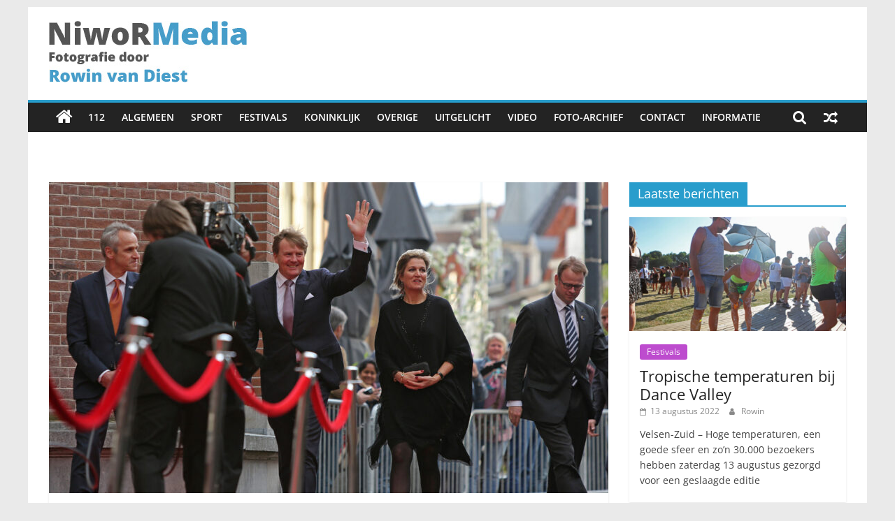

--- FILE ---
content_type: text/html; charset=UTF-8
request_url: https://www.niwormedia.nl/2014/koning-en-koningin-aanwezig-bij-koningsdagconcert-2014-in-haarlem/
body_size: 13210
content:
<!DOCTYPE html>
<html lang="nl-NL">
<head>
			<meta charset="UTF-8" />
		<meta name="viewport" content="width=device-width, initial-scale=1">
		<link rel="profile" href="http://gmpg.org/xfn/11" />
		<meta name='robots' content='index, follow, max-image-preview:large, max-snippet:-1, max-video-preview:-1' />

	<!-- This site is optimized with the Yoast SEO plugin v26.7 - https://yoast.com/wordpress/plugins/seo/ -->
	<title>Koning en Koningin aanwezig bij koningsdagconcert 2014 in Haarlem - NiwoRMedia</title>
	<link rel="canonical" href="https://www.niwormedia.nl/2014/koning-en-koningin-aanwezig-bij-koningsdagconcert-2014-in-haarlem/" />
	<meta property="og:locale" content="nl_NL" />
	<meta property="og:type" content="article" />
	<meta property="og:title" content="Koning en Koningin aanwezig bij koningsdagconcert 2014 in Haarlem - NiwoRMedia" />
	<meta property="og:description" content="Haarlem &#8211; Zijne Majesteit Koning Willem-Alexander, Hare Majesteit Koningin Máxima en Hare Koninklijke Hoogheid Prinses Beatrix waren dinsdagavond 8 april" />
	<meta property="og:url" content="https://www.niwormedia.nl/2014/koning-en-koningin-aanwezig-bij-koningsdagconcert-2014-in-haarlem/" />
	<meta property="og:site_name" content="NiwoRMedia" />
	<meta property="article:published_time" content="2014-04-08T12:41:39+00:00" />
	<meta property="article:modified_time" content="2022-06-01T12:45:32+00:00" />
	<meta property="og:image" content="https://www.niwormedia.nl/wp-content/uploads/2014/04/140408-koningsdagconcert01.jpg?v=1654094371" />
	<meta property="og:image:width" content="1024" />
	<meta property="og:image:height" content="683" />
	<meta property="og:image:type" content="image/jpeg" />
	<meta name="author" content="Rowin" />
	<meta name="twitter:card" content="summary_large_image" />
	<meta name="twitter:label1" content="Geschreven door" />
	<meta name="twitter:data1" content="Rowin" />
	<script type="application/ld+json" class="yoast-schema-graph">{"@context":"https://schema.org","@graph":[{"@type":"Article","@id":"https://www.niwormedia.nl/2014/koning-en-koningin-aanwezig-bij-koningsdagconcert-2014-in-haarlem/#article","isPartOf":{"@id":"https://www.niwormedia.nl/2014/koning-en-koningin-aanwezig-bij-koningsdagconcert-2014-in-haarlem/"},"author":{"name":"Rowin","@id":"https://www.niwormedia.nl/#/schema/person/6c9c7bcad21e373f7acdc18ec80a844e"},"headline":"Koning en Koningin aanwezig bij koningsdagconcert 2014 in Haarlem","datePublished":"2014-04-08T12:41:39+00:00","dateModified":"2022-06-01T12:45:32+00:00","mainEntityOfPage":{"@id":"https://www.niwormedia.nl/2014/koning-en-koningin-aanwezig-bij-koningsdagconcert-2014-in-haarlem/"},"wordCount":105,"publisher":{"@id":"https://www.niwormedia.nl/#organization"},"image":{"@id":"https://www.niwormedia.nl/2014/koning-en-koningin-aanwezig-bij-koningsdagconcert-2014-in-haarlem/#primaryimage"},"thumbnailUrl":"https://www.niwormedia.nl/wp-content/uploads/2014/04/140408-koningsdagconcert01.jpg?v=1654094371","articleSection":["Koninklijk"],"inLanguage":"nl-NL"},{"@type":"WebPage","@id":"https://www.niwormedia.nl/2014/koning-en-koningin-aanwezig-bij-koningsdagconcert-2014-in-haarlem/","url":"https://www.niwormedia.nl/2014/koning-en-koningin-aanwezig-bij-koningsdagconcert-2014-in-haarlem/","name":"Koning en Koningin aanwezig bij koningsdagconcert 2014 in Haarlem - NiwoRMedia","isPartOf":{"@id":"https://www.niwormedia.nl/#website"},"primaryImageOfPage":{"@id":"https://www.niwormedia.nl/2014/koning-en-koningin-aanwezig-bij-koningsdagconcert-2014-in-haarlem/#primaryimage"},"image":{"@id":"https://www.niwormedia.nl/2014/koning-en-koningin-aanwezig-bij-koningsdagconcert-2014-in-haarlem/#primaryimage"},"thumbnailUrl":"https://www.niwormedia.nl/wp-content/uploads/2014/04/140408-koningsdagconcert01.jpg?v=1654094371","datePublished":"2014-04-08T12:41:39+00:00","dateModified":"2022-06-01T12:45:32+00:00","breadcrumb":{"@id":"https://www.niwormedia.nl/2014/koning-en-koningin-aanwezig-bij-koningsdagconcert-2014-in-haarlem/#breadcrumb"},"inLanguage":"nl-NL","potentialAction":[{"@type":"ReadAction","target":["https://www.niwormedia.nl/2014/koning-en-koningin-aanwezig-bij-koningsdagconcert-2014-in-haarlem/"]}]},{"@type":"ImageObject","inLanguage":"nl-NL","@id":"https://www.niwormedia.nl/2014/koning-en-koningin-aanwezig-bij-koningsdagconcert-2014-in-haarlem/#primaryimage","url":"https://www.niwormedia.nl/wp-content/uploads/2014/04/140408-koningsdagconcert01.jpg?v=1654094371","contentUrl":"https://www.niwormedia.nl/wp-content/uploads/2014/04/140408-koningsdagconcert01.jpg?v=1654094371","width":1024,"height":683},{"@type":"BreadcrumbList","@id":"https://www.niwormedia.nl/2014/koning-en-koningin-aanwezig-bij-koningsdagconcert-2014-in-haarlem/#breadcrumb","itemListElement":[{"@type":"ListItem","position":1,"name":"Home","item":"https://www.niwormedia.nl/"},{"@type":"ListItem","position":2,"name":"Koning en Koningin aanwezig bij koningsdagconcert 2014 in Haarlem"}]},{"@type":"WebSite","@id":"https://www.niwormedia.nl/#website","url":"https://www.niwormedia.nl/","name":"NiwoRMedia","description":"Fotografie door Rowin van Diest • Haarlem • Fotograaf","publisher":{"@id":"https://www.niwormedia.nl/#organization"},"potentialAction":[{"@type":"SearchAction","target":{"@type":"EntryPoint","urlTemplate":"https://www.niwormedia.nl/?s={search_term_string}"},"query-input":{"@type":"PropertyValueSpecification","valueRequired":true,"valueName":"search_term_string"}}],"inLanguage":"nl-NL"},{"@type":"Organization","@id":"https://www.niwormedia.nl/#organization","name":"NiwoRMedia","url":"https://www.niwormedia.nl/","logo":{"@type":"ImageObject","inLanguage":"nl-NL","@id":"https://www.niwormedia.nl/#/schema/logo/image/","url":"https://www.niwormedia.nl/wp-content/uploads/2022/05/niwor-logo.jpg","contentUrl":"https://www.niwormedia.nl/wp-content/uploads/2022/05/niwor-logo.jpg","width":283,"height":88,"caption":"NiwoRMedia"},"image":{"@id":"https://www.niwormedia.nl/#/schema/logo/image/"}},{"@type":"Person","@id":"https://www.niwormedia.nl/#/schema/person/6c9c7bcad21e373f7acdc18ec80a844e","name":"Rowin","sameAs":["https://www.niwormedia.nl/"],"url":"https://www.niwormedia.nl/author/rowin/"}]}</script>
	<!-- / Yoast SEO plugin. -->


<link rel="alternate" type="application/rss+xml" title="NiwoRMedia &raquo; feed" href="https://www.niwormedia.nl/feed/" />
<link rel="alternate" type="application/rss+xml" title="NiwoRMedia &raquo; reacties feed" href="https://www.niwormedia.nl/comments/feed/" />
<link rel="alternate" type="application/rss+xml" title="NiwoRMedia &raquo; Koning en Koningin aanwezig bij koningsdagconcert 2014 in Haarlem reacties feed" href="https://www.niwormedia.nl/2014/koning-en-koningin-aanwezig-bij-koningsdagconcert-2014-in-haarlem/feed/" />
<link rel="alternate" title="oEmbed (JSON)" type="application/json+oembed" href="https://www.niwormedia.nl/wp-json/oembed/1.0/embed?url=https%3A%2F%2Fwww.niwormedia.nl%2F2014%2Fkoning-en-koningin-aanwezig-bij-koningsdagconcert-2014-in-haarlem%2F" />
<link rel="alternate" title="oEmbed (XML)" type="text/xml+oembed" href="https://www.niwormedia.nl/wp-json/oembed/1.0/embed?url=https%3A%2F%2Fwww.niwormedia.nl%2F2014%2Fkoning-en-koningin-aanwezig-bij-koningsdagconcert-2014-in-haarlem%2F&#038;format=xml" />
<style id='wp-img-auto-sizes-contain-inline-css' type='text/css'>
img:is([sizes=auto i],[sizes^="auto," i]){contain-intrinsic-size:3000px 1500px}
/*# sourceURL=wp-img-auto-sizes-contain-inline-css */
</style>
<style id='wp-emoji-styles-inline-css' type='text/css'>

	img.wp-smiley, img.emoji {
		display: inline !important;
		border: none !important;
		box-shadow: none !important;
		height: 1em !important;
		width: 1em !important;
		margin: 0 0.07em !important;
		vertical-align: -0.1em !important;
		background: none !important;
		padding: 0 !important;
	}
/*# sourceURL=wp-emoji-styles-inline-css */
</style>
<style id='wp-block-library-inline-css' type='text/css'>
:root{--wp-block-synced-color:#7a00df;--wp-block-synced-color--rgb:122,0,223;--wp-bound-block-color:var(--wp-block-synced-color);--wp-editor-canvas-background:#ddd;--wp-admin-theme-color:#007cba;--wp-admin-theme-color--rgb:0,124,186;--wp-admin-theme-color-darker-10:#006ba1;--wp-admin-theme-color-darker-10--rgb:0,107,160.5;--wp-admin-theme-color-darker-20:#005a87;--wp-admin-theme-color-darker-20--rgb:0,90,135;--wp-admin-border-width-focus:2px}@media (min-resolution:192dpi){:root{--wp-admin-border-width-focus:1.5px}}.wp-element-button{cursor:pointer}:root .has-very-light-gray-background-color{background-color:#eee}:root .has-very-dark-gray-background-color{background-color:#313131}:root .has-very-light-gray-color{color:#eee}:root .has-very-dark-gray-color{color:#313131}:root .has-vivid-green-cyan-to-vivid-cyan-blue-gradient-background{background:linear-gradient(135deg,#00d084,#0693e3)}:root .has-purple-crush-gradient-background{background:linear-gradient(135deg,#34e2e4,#4721fb 50%,#ab1dfe)}:root .has-hazy-dawn-gradient-background{background:linear-gradient(135deg,#faaca8,#dad0ec)}:root .has-subdued-olive-gradient-background{background:linear-gradient(135deg,#fafae1,#67a671)}:root .has-atomic-cream-gradient-background{background:linear-gradient(135deg,#fdd79a,#004a59)}:root .has-nightshade-gradient-background{background:linear-gradient(135deg,#330968,#31cdcf)}:root .has-midnight-gradient-background{background:linear-gradient(135deg,#020381,#2874fc)}:root{--wp--preset--font-size--normal:16px;--wp--preset--font-size--huge:42px}.has-regular-font-size{font-size:1em}.has-larger-font-size{font-size:2.625em}.has-normal-font-size{font-size:var(--wp--preset--font-size--normal)}.has-huge-font-size{font-size:var(--wp--preset--font-size--huge)}.has-text-align-center{text-align:center}.has-text-align-left{text-align:left}.has-text-align-right{text-align:right}.has-fit-text{white-space:nowrap!important}#end-resizable-editor-section{display:none}.aligncenter{clear:both}.items-justified-left{justify-content:flex-start}.items-justified-center{justify-content:center}.items-justified-right{justify-content:flex-end}.items-justified-space-between{justify-content:space-between}.screen-reader-text{border:0;clip-path:inset(50%);height:1px;margin:-1px;overflow:hidden;padding:0;position:absolute;width:1px;word-wrap:normal!important}.screen-reader-text:focus{background-color:#ddd;clip-path:none;color:#444;display:block;font-size:1em;height:auto;left:5px;line-height:normal;padding:15px 23px 14px;text-decoration:none;top:5px;width:auto;z-index:100000}html :where(.has-border-color){border-style:solid}html :where([style*=border-top-color]){border-top-style:solid}html :where([style*=border-right-color]){border-right-style:solid}html :where([style*=border-bottom-color]){border-bottom-style:solid}html :where([style*=border-left-color]){border-left-style:solid}html :where([style*=border-width]){border-style:solid}html :where([style*=border-top-width]){border-top-style:solid}html :where([style*=border-right-width]){border-right-style:solid}html :where([style*=border-bottom-width]){border-bottom-style:solid}html :where([style*=border-left-width]){border-left-style:solid}html :where(img[class*=wp-image-]){height:auto;max-width:100%}:where(figure){margin:0 0 1em}html :where(.is-position-sticky){--wp-admin--admin-bar--position-offset:var(--wp-admin--admin-bar--height,0px)}@media screen and (max-width:600px){html :where(.is-position-sticky){--wp-admin--admin-bar--position-offset:0px}}

/*# sourceURL=wp-block-library-inline-css */
</style><style id='global-styles-inline-css' type='text/css'>
:root{--wp--preset--aspect-ratio--square: 1;--wp--preset--aspect-ratio--4-3: 4/3;--wp--preset--aspect-ratio--3-4: 3/4;--wp--preset--aspect-ratio--3-2: 3/2;--wp--preset--aspect-ratio--2-3: 2/3;--wp--preset--aspect-ratio--16-9: 16/9;--wp--preset--aspect-ratio--9-16: 9/16;--wp--preset--color--black: #000000;--wp--preset--color--cyan-bluish-gray: #abb8c3;--wp--preset--color--white: #ffffff;--wp--preset--color--pale-pink: #f78da7;--wp--preset--color--vivid-red: #cf2e2e;--wp--preset--color--luminous-vivid-orange: #ff6900;--wp--preset--color--luminous-vivid-amber: #fcb900;--wp--preset--color--light-green-cyan: #7bdcb5;--wp--preset--color--vivid-green-cyan: #00d084;--wp--preset--color--pale-cyan-blue: #8ed1fc;--wp--preset--color--vivid-cyan-blue: #0693e3;--wp--preset--color--vivid-purple: #9b51e0;--wp--preset--gradient--vivid-cyan-blue-to-vivid-purple: linear-gradient(135deg,rgb(6,147,227) 0%,rgb(155,81,224) 100%);--wp--preset--gradient--light-green-cyan-to-vivid-green-cyan: linear-gradient(135deg,rgb(122,220,180) 0%,rgb(0,208,130) 100%);--wp--preset--gradient--luminous-vivid-amber-to-luminous-vivid-orange: linear-gradient(135deg,rgb(252,185,0) 0%,rgb(255,105,0) 100%);--wp--preset--gradient--luminous-vivid-orange-to-vivid-red: linear-gradient(135deg,rgb(255,105,0) 0%,rgb(207,46,46) 100%);--wp--preset--gradient--very-light-gray-to-cyan-bluish-gray: linear-gradient(135deg,rgb(238,238,238) 0%,rgb(169,184,195) 100%);--wp--preset--gradient--cool-to-warm-spectrum: linear-gradient(135deg,rgb(74,234,220) 0%,rgb(151,120,209) 20%,rgb(207,42,186) 40%,rgb(238,44,130) 60%,rgb(251,105,98) 80%,rgb(254,248,76) 100%);--wp--preset--gradient--blush-light-purple: linear-gradient(135deg,rgb(255,206,236) 0%,rgb(152,150,240) 100%);--wp--preset--gradient--blush-bordeaux: linear-gradient(135deg,rgb(254,205,165) 0%,rgb(254,45,45) 50%,rgb(107,0,62) 100%);--wp--preset--gradient--luminous-dusk: linear-gradient(135deg,rgb(255,203,112) 0%,rgb(199,81,192) 50%,rgb(65,88,208) 100%);--wp--preset--gradient--pale-ocean: linear-gradient(135deg,rgb(255,245,203) 0%,rgb(182,227,212) 50%,rgb(51,167,181) 100%);--wp--preset--gradient--electric-grass: linear-gradient(135deg,rgb(202,248,128) 0%,rgb(113,206,126) 100%);--wp--preset--gradient--midnight: linear-gradient(135deg,rgb(2,3,129) 0%,rgb(40,116,252) 100%);--wp--preset--font-size--small: 13px;--wp--preset--font-size--medium: 20px;--wp--preset--font-size--large: 36px;--wp--preset--font-size--x-large: 42px;--wp--preset--spacing--20: 0.44rem;--wp--preset--spacing--30: 0.67rem;--wp--preset--spacing--40: 1rem;--wp--preset--spacing--50: 1.5rem;--wp--preset--spacing--60: 2.25rem;--wp--preset--spacing--70: 3.38rem;--wp--preset--spacing--80: 5.06rem;--wp--preset--shadow--natural: 6px 6px 9px rgba(0, 0, 0, 0.2);--wp--preset--shadow--deep: 12px 12px 50px rgba(0, 0, 0, 0.4);--wp--preset--shadow--sharp: 6px 6px 0px rgba(0, 0, 0, 0.2);--wp--preset--shadow--outlined: 6px 6px 0px -3px rgb(255, 255, 255), 6px 6px rgb(0, 0, 0);--wp--preset--shadow--crisp: 6px 6px 0px rgb(0, 0, 0);}:where(.is-layout-flex){gap: 0.5em;}:where(.is-layout-grid){gap: 0.5em;}body .is-layout-flex{display: flex;}.is-layout-flex{flex-wrap: wrap;align-items: center;}.is-layout-flex > :is(*, div){margin: 0;}body .is-layout-grid{display: grid;}.is-layout-grid > :is(*, div){margin: 0;}:where(.wp-block-columns.is-layout-flex){gap: 2em;}:where(.wp-block-columns.is-layout-grid){gap: 2em;}:where(.wp-block-post-template.is-layout-flex){gap: 1.25em;}:where(.wp-block-post-template.is-layout-grid){gap: 1.25em;}.has-black-color{color: var(--wp--preset--color--black) !important;}.has-cyan-bluish-gray-color{color: var(--wp--preset--color--cyan-bluish-gray) !important;}.has-white-color{color: var(--wp--preset--color--white) !important;}.has-pale-pink-color{color: var(--wp--preset--color--pale-pink) !important;}.has-vivid-red-color{color: var(--wp--preset--color--vivid-red) !important;}.has-luminous-vivid-orange-color{color: var(--wp--preset--color--luminous-vivid-orange) !important;}.has-luminous-vivid-amber-color{color: var(--wp--preset--color--luminous-vivid-amber) !important;}.has-light-green-cyan-color{color: var(--wp--preset--color--light-green-cyan) !important;}.has-vivid-green-cyan-color{color: var(--wp--preset--color--vivid-green-cyan) !important;}.has-pale-cyan-blue-color{color: var(--wp--preset--color--pale-cyan-blue) !important;}.has-vivid-cyan-blue-color{color: var(--wp--preset--color--vivid-cyan-blue) !important;}.has-vivid-purple-color{color: var(--wp--preset--color--vivid-purple) !important;}.has-black-background-color{background-color: var(--wp--preset--color--black) !important;}.has-cyan-bluish-gray-background-color{background-color: var(--wp--preset--color--cyan-bluish-gray) !important;}.has-white-background-color{background-color: var(--wp--preset--color--white) !important;}.has-pale-pink-background-color{background-color: var(--wp--preset--color--pale-pink) !important;}.has-vivid-red-background-color{background-color: var(--wp--preset--color--vivid-red) !important;}.has-luminous-vivid-orange-background-color{background-color: var(--wp--preset--color--luminous-vivid-orange) !important;}.has-luminous-vivid-amber-background-color{background-color: var(--wp--preset--color--luminous-vivid-amber) !important;}.has-light-green-cyan-background-color{background-color: var(--wp--preset--color--light-green-cyan) !important;}.has-vivid-green-cyan-background-color{background-color: var(--wp--preset--color--vivid-green-cyan) !important;}.has-pale-cyan-blue-background-color{background-color: var(--wp--preset--color--pale-cyan-blue) !important;}.has-vivid-cyan-blue-background-color{background-color: var(--wp--preset--color--vivid-cyan-blue) !important;}.has-vivid-purple-background-color{background-color: var(--wp--preset--color--vivid-purple) !important;}.has-black-border-color{border-color: var(--wp--preset--color--black) !important;}.has-cyan-bluish-gray-border-color{border-color: var(--wp--preset--color--cyan-bluish-gray) !important;}.has-white-border-color{border-color: var(--wp--preset--color--white) !important;}.has-pale-pink-border-color{border-color: var(--wp--preset--color--pale-pink) !important;}.has-vivid-red-border-color{border-color: var(--wp--preset--color--vivid-red) !important;}.has-luminous-vivid-orange-border-color{border-color: var(--wp--preset--color--luminous-vivid-orange) !important;}.has-luminous-vivid-amber-border-color{border-color: var(--wp--preset--color--luminous-vivid-amber) !important;}.has-light-green-cyan-border-color{border-color: var(--wp--preset--color--light-green-cyan) !important;}.has-vivid-green-cyan-border-color{border-color: var(--wp--preset--color--vivid-green-cyan) !important;}.has-pale-cyan-blue-border-color{border-color: var(--wp--preset--color--pale-cyan-blue) !important;}.has-vivid-cyan-blue-border-color{border-color: var(--wp--preset--color--vivid-cyan-blue) !important;}.has-vivid-purple-border-color{border-color: var(--wp--preset--color--vivid-purple) !important;}.has-vivid-cyan-blue-to-vivid-purple-gradient-background{background: var(--wp--preset--gradient--vivid-cyan-blue-to-vivid-purple) !important;}.has-light-green-cyan-to-vivid-green-cyan-gradient-background{background: var(--wp--preset--gradient--light-green-cyan-to-vivid-green-cyan) !important;}.has-luminous-vivid-amber-to-luminous-vivid-orange-gradient-background{background: var(--wp--preset--gradient--luminous-vivid-amber-to-luminous-vivid-orange) !important;}.has-luminous-vivid-orange-to-vivid-red-gradient-background{background: var(--wp--preset--gradient--luminous-vivid-orange-to-vivid-red) !important;}.has-very-light-gray-to-cyan-bluish-gray-gradient-background{background: var(--wp--preset--gradient--very-light-gray-to-cyan-bluish-gray) !important;}.has-cool-to-warm-spectrum-gradient-background{background: var(--wp--preset--gradient--cool-to-warm-spectrum) !important;}.has-blush-light-purple-gradient-background{background: var(--wp--preset--gradient--blush-light-purple) !important;}.has-blush-bordeaux-gradient-background{background: var(--wp--preset--gradient--blush-bordeaux) !important;}.has-luminous-dusk-gradient-background{background: var(--wp--preset--gradient--luminous-dusk) !important;}.has-pale-ocean-gradient-background{background: var(--wp--preset--gradient--pale-ocean) !important;}.has-electric-grass-gradient-background{background: var(--wp--preset--gradient--electric-grass) !important;}.has-midnight-gradient-background{background: var(--wp--preset--gradient--midnight) !important;}.has-small-font-size{font-size: var(--wp--preset--font-size--small) !important;}.has-medium-font-size{font-size: var(--wp--preset--font-size--medium) !important;}.has-large-font-size{font-size: var(--wp--preset--font-size--large) !important;}.has-x-large-font-size{font-size: var(--wp--preset--font-size--x-large) !important;}
/*# sourceURL=global-styles-inline-css */
</style>

<style id='classic-theme-styles-inline-css' type='text/css'>
/*! This file is auto-generated */
.wp-block-button__link{color:#fff;background-color:#32373c;border-radius:9999px;box-shadow:none;text-decoration:none;padding:calc(.667em + 2px) calc(1.333em + 2px);font-size:1.125em}.wp-block-file__button{background:#32373c;color:#fff;text-decoration:none}
/*# sourceURL=/wp-includes/css/classic-themes.min.css */
</style>
<link rel='stylesheet' id='dashicons-css' href='https://www.niwormedia.nl/wp-includes/css/dashicons.min.css?ver=6.9' type='text/css' media='all' />
<link rel='stylesheet' id='everest-forms-general-css' href='https://www.niwormedia.nl/wp-content/plugins/everest-forms/assets/css/everest-forms.css?ver=3.4.1' type='text/css' media='all' />
<link rel='stylesheet' id='jquery-intl-tel-input-css' href='https://www.niwormedia.nl/wp-content/plugins/everest-forms/assets/css/intlTelInput.css?ver=3.4.1' type='text/css' media='all' />
<link rel='stylesheet' id='colormag_style-css' href='https://www.niwormedia.nl/wp-content/themes/colormag/style.css?ver=2.1.8' type='text/css' media='all' />
<link rel='stylesheet' id='colormag-featured-image-popup-css-css' href='https://www.niwormedia.nl/wp-content/themes/colormag/js/magnific-popup/magnific-popup.min.css?ver=2.1.8' type='text/css' media='all' />
<link rel='stylesheet' id='colormag-fontawesome-css' href='https://www.niwormedia.nl/wp-content/themes/colormag/fontawesome/css/font-awesome.min.css?ver=2.1.8' type='text/css' media='all' />
<link rel='stylesheet' id='glg-photobox-style-css' href='https://www.niwormedia.nl/wp-content/plugins/gallery-lightbox-slider/css/photobox/photobox.min.css?ver=1.0.0.41' type='text/css' media='' />
<script type="text/javascript" src="https://www.niwormedia.nl/wp-includes/js/jquery/jquery.min.js?ver=3.7.1" id="jquery-core-js"></script>
<script type="text/javascript" src="https://www.niwormedia.nl/wp-includes/js/jquery/jquery-migrate.min.js?ver=3.4.1" id="jquery-migrate-js"></script>
<script type="text/javascript" src="https://www.niwormedia.nl/wp-content/plugins/gallery-lightbox-slider/js/jquery/photobox/jquery.photobox.min.js?ver=1.0.0.41" id="glg-photobox-js"></script>
<link rel="https://api.w.org/" href="https://www.niwormedia.nl/wp-json/" /><link rel="alternate" title="JSON" type="application/json" href="https://www.niwormedia.nl/wp-json/wp/v2/posts/1155" /><link rel="EditURI" type="application/rsd+xml" title="RSD" href="https://www.niwormedia.nl/xmlrpc.php?rsd" />
<meta name="generator" content="WordPress 6.9" />
<meta name="generator" content="Everest Forms 3.4.1" />
<link rel='shortlink' href='https://www.niwormedia.nl/?p=1155' />
<!-- Analytics by WP Statistics - https://wp-statistics.com -->
<link rel="pingback" href="https://www.niwormedia.nl/xmlrpc.php"><link rel="icon" href="https://www.niwormedia.nl/wp-content/uploads/2022/05/favico.png" sizes="32x32" />
<link rel="icon" href="https://www.niwormedia.nl/wp-content/uploads/2022/05/favico.png" sizes="192x192" />
<link rel="apple-touch-icon" href="https://www.niwormedia.nl/wp-content/uploads/2022/05/favico.png" />
<meta name="msapplication-TileImage" content="https://www.niwormedia.nl/wp-content/uploads/2022/05/favico.png" />
</head>

<body class="wp-singular post-template-default single single-post postid-1155 single-format-standard wp-custom-logo wp-embed-responsive wp-theme-colormag everest-forms-no-js right-sidebar box-layout">

		<div id="page" class="hfeed site">
				<a class="skip-link screen-reader-text" href="#main">Spring naar inhoud</a>
				<header id="masthead" class="site-header clearfix ">
				<div id="header-text-nav-container" class="clearfix">
		
		<div class="inner-wrap">
			<div id="header-text-nav-wrap" class="clearfix">

				<div id="header-left-section">
											<div id="header-logo-image">
							<a href="https://www.niwormedia.nl/" class="custom-logo-link" rel="home"><img width="283" height="88" src="https://www.niwormedia.nl/wp-content/uploads/2022/05/niwor-logo.jpg" class="custom-logo" alt="NiwoRMedia" decoding="async" /></a>						</div><!-- #header-logo-image -->
						
					<div id="header-text" class="screen-reader-text">
													<h3 id="site-title">
								<a href="https://www.niwormedia.nl/" title="NiwoRMedia" rel="home">NiwoRMedia</a>
							</h3>
						
													<p id="site-description">
								Fotografie door Rowin van Diest • Haarlem • Fotograaf							</p><!-- #site-description -->
											</div><!-- #header-text -->
				</div><!-- #header-left-section -->

				<div id="header-right-section">
									</div><!-- #header-right-section -->

			</div><!-- #header-text-nav-wrap -->
		</div><!-- .inner-wrap -->

		
		<nav id="site-navigation" class="main-navigation clearfix" role="navigation">
			<div class="inner-wrap clearfix">
				
					<div class="home-icon">
						<a href="https://www.niwormedia.nl/"
						   title="NiwoRMedia"
						>
							<i class="fa fa-home"></i>
						</a>
					</div>
				
									<div class="search-random-icons-container">
						
		<div class="random-post">
							<a href="https://www.niwormedia.nl/2011/prinses-maxima-opent-nieuw-gebouw-stem-in-de-stad-haarlem/" title="Toon een willekeurig bericht">
					<i class="fa fa-random"></i>
				</a>
					</div>

									<div class="top-search-wrap">
								<i class="fa fa-search search-top"></i>
								<div class="search-form-top">
									
<form action="https://www.niwormedia.nl/" class="search-form searchform clearfix" method="get" role="search">

	<div class="search-wrap">
		<input type="search"
		       class="s field"
		       name="s"
		       value=""
		       placeholder="Zoeken"
		/>

		<button class="search-icon" type="submit"></button>
	</div>

</form><!-- .searchform -->
								</div>
							</div>
											</div>
				
				<p class="menu-toggle"></p>
				<div class="menu-primary-container"><ul id="menu-primary" class="menu"><li id="menu-item-49" class="menu-item menu-item-type-taxonomy menu-item-object-category menu-item-49"><a href="https://www.niwormedia.nl/fotografie/112/">112</a></li>
<li id="menu-item-50" class="menu-item menu-item-type-taxonomy menu-item-object-category menu-item-50"><a href="https://www.niwormedia.nl/fotografie/algemeen/">Algemeen</a></li>
<li id="menu-item-51" class="menu-item menu-item-type-taxonomy menu-item-object-category menu-item-51"><a href="https://www.niwormedia.nl/fotografie/sport/">Sport</a></li>
<li id="menu-item-52" class="menu-item menu-item-type-taxonomy menu-item-object-category menu-item-52"><a href="https://www.niwormedia.nl/fotografie/festivals/">Festivals</a></li>
<li id="menu-item-53" class="menu-item menu-item-type-taxonomy menu-item-object-category current-post-ancestor current-menu-parent current-post-parent menu-item-53"><a href="https://www.niwormedia.nl/fotografie/koninklijk/">Koninklijk</a></li>
<li id="menu-item-54" class="menu-item menu-item-type-taxonomy menu-item-object-category menu-item-54"><a href="https://www.niwormedia.nl/fotografie/overige/">Overige</a></li>
<li id="menu-item-55" class="menu-item menu-item-type-taxonomy menu-item-object-category menu-item-55"><a href="https://www.niwormedia.nl/fotografie/uitgelicht/">Uitgelicht</a></li>
<li id="menu-item-56" class="menu-item menu-item-type-taxonomy menu-item-object-category menu-item-56"><a href="https://www.niwormedia.nl/fotografie/video/">Video</a></li>
<li id="menu-item-45" class="menu-item menu-item-type-custom menu-item-object-custom menu-item-45"><a target="_blank" href="https://www.rowinvandiest.nl/archief/">Foto-archief</a></li>
<li id="menu-item-48" class="menu-item menu-item-type-post_type menu-item-object-page menu-item-48"><a href="https://www.niwormedia.nl/contact/">Contact</a></li>
<li id="menu-item-72" class="menu-item menu-item-type-post_type menu-item-object-page menu-item-72"><a href="https://www.niwormedia.nl/informatie/">Informatie</a></li>
</ul></div>
			</div>
		</nav>

				</div><!-- #header-text-nav-container -->
				</header><!-- #masthead -->
				<div id="main" class="clearfix">
				<div class="inner-wrap clearfix">
		
	<div id="primary">
		<div id="content" class="clearfix">

			
<article id="post-1155" class="post-1155 post type-post status-publish format-standard has-post-thumbnail hentry category-koninklijk">
	
				<div class="featured-image">
									<a href="https://www.niwormedia.nl/wp-content/uploads/2014/04/140408-koningsdagconcert01.jpg" class="image-popup"><img width="800" height="445" src="https://www.niwormedia.nl/wp-content/uploads/2014/04/140408-koningsdagconcert01-800x445.jpg?v=1654094371" class="attachment-colormag-featured-image size-colormag-featured-image wp-post-image" alt="" decoding="async" fetchpriority="high" /></a>
								</div>
			
	<div class="article-content clearfix">

		<div class="above-entry-meta"><span class="cat-links"><a href="https://www.niwormedia.nl/fotografie/koninklijk/" style="background:rgb(45,128,145)" rel="category tag">Koninklijk</a>&nbsp;</span></div>
		<header class="entry-header">
			<h1 class="entry-title">
				Koning en Koningin aanwezig bij koningsdagconcert 2014 in Haarlem			</h1>
		</header>

		<div class="below-entry-meta">
			<span class="posted-on"><a href="https://www.niwormedia.nl/2014/koning-en-koningin-aanwezig-bij-koningsdagconcert-2014-in-haarlem/" title="14:41" rel="bookmark"><i class="fa fa-calendar-o"></i> <time class="entry-date published" datetime="2014-04-08T14:41:39+02:00">8 april 2014</time><time class="updated" datetime="2022-06-01T14:45:32+02:00">1 juni 2022</time></a></span>
			<span class="byline">
				<span class="author vcard">
					<i class="fa fa-user"></i>
					<a class="url fn n"
					   href="https://www.niwormedia.nl/author/rowin/"
					   title="Rowin"
					>
						Rowin					</a>
				</span>
			</span>

			</div>
		<div class="entry-content clearfix">
			<p>Haarlem &#8211; Zijne Majesteit Koning Willem-Alexander, Hare Majesteit Koningin Máxima en Hare Koninklijke Hoogheid Prinses Beatrix waren dinsdagavond 8 april aanwezig bij het Koningsdagconcert in de Philharmonie Haarlem.</p>
<p>Het Koningsdagconcert bestaat uit een gezamenlijk optreden van Holland Baroque Society met jazztrompettist Eric Vloeimans en een ensemble onder leiding van harpiste Gwyneth Wentink.</p>
<p>Er is gekozen voor de Philharmonie Haarlem als locatie voor het concert omdat de viering van Koningsdag dit jaar in de provincie Noord-Holland plaatsvindt. De Koninklijke Familie viert op 26 april Koningsdag mee in de gemeenten Amstelveen en Graft-De Rijp.</p>
<div id='gallery-1' class='gallery galleryid-1155 gallery-columns-3 gallery-size-medium'><figure class='gallery-item'>
			<div class='gallery-icon landscape'>
				<a href='https://www.niwormedia.nl/wp-content/uploads/2014/04/140408-koningsdagconcert01.jpg'><img decoding="async" width="300" height="200" src="https://www.niwormedia.nl/wp-content/uploads/2014/04/140408-koningsdagconcert01-300x200.jpg?v=1654094371" class="attachment-medium size-medium" alt="" srcset="https://www.niwormedia.nl/wp-content/uploads/2014/04/140408-koningsdagconcert01-300x200.jpg?v=1654094371 300w, https://www.niwormedia.nl/wp-content/uploads/2014/04/140408-koningsdagconcert01-960x640.jpg?v=1654094371 960w, https://www.niwormedia.nl/wp-content/uploads/2014/04/140408-koningsdagconcert01-768x512.jpg?v=1654094371 768w, https://www.niwormedia.nl/wp-content/uploads/2014/04/140408-koningsdagconcert01.jpg?v=1654094371 1024w" sizes="(max-width: 300px) 100vw, 300px" /></a>
			</div></figure><figure class='gallery-item'>
			<div class='gallery-icon landscape'>
				<a href='https://www.niwormedia.nl/wp-content/uploads/2014/04/140408-koningsdagconcert03.jpg'><img decoding="async" width="300" height="200" src="https://www.niwormedia.nl/wp-content/uploads/2014/04/140408-koningsdagconcert03-300x200.jpg?v=1654094371" class="attachment-medium size-medium" alt="" srcset="https://www.niwormedia.nl/wp-content/uploads/2014/04/140408-koningsdagconcert03-300x200.jpg?v=1654094371 300w, https://www.niwormedia.nl/wp-content/uploads/2014/04/140408-koningsdagconcert03-960x640.jpg?v=1654094371 960w, https://www.niwormedia.nl/wp-content/uploads/2014/04/140408-koningsdagconcert03-768x512.jpg?v=1654094371 768w, https://www.niwormedia.nl/wp-content/uploads/2014/04/140408-koningsdagconcert03.jpg?v=1654094371 1024w" sizes="(max-width: 300px) 100vw, 300px" /></a>
			</div></figure><figure class='gallery-item'>
			<div class='gallery-icon landscape'>
				<a href='https://www.niwormedia.nl/wp-content/uploads/2014/04/140408-koningsdagconcert07.jpg'><img loading="lazy" decoding="async" width="300" height="200" src="https://www.niwormedia.nl/wp-content/uploads/2014/04/140408-koningsdagconcert07-300x200.jpg?v=1654094370" class="attachment-medium size-medium" alt="" srcset="https://www.niwormedia.nl/wp-content/uploads/2014/04/140408-koningsdagconcert07-300x200.jpg?v=1654094370 300w, https://www.niwormedia.nl/wp-content/uploads/2014/04/140408-koningsdagconcert07-960x640.jpg?v=1654094370 960w, https://www.niwormedia.nl/wp-content/uploads/2014/04/140408-koningsdagconcert07-768x512.jpg?v=1654094370 768w, https://www.niwormedia.nl/wp-content/uploads/2014/04/140408-koningsdagconcert07.jpg?v=1654094370 1024w" sizes="auto, (max-width: 300px) 100vw, 300px" /></a>
			</div></figure><figure class='gallery-item'>
			<div class='gallery-icon landscape'>
				<a href='https://www.niwormedia.nl/wp-content/uploads/2014/04/140408-koningsdagconcert08.jpg'><img loading="lazy" decoding="async" width="300" height="200" src="https://www.niwormedia.nl/wp-content/uploads/2014/04/140408-koningsdagconcert08-300x200.jpg?v=1654094369" class="attachment-medium size-medium" alt="" srcset="https://www.niwormedia.nl/wp-content/uploads/2014/04/140408-koningsdagconcert08-300x200.jpg?v=1654094369 300w, https://www.niwormedia.nl/wp-content/uploads/2014/04/140408-koningsdagconcert08-960x640.jpg?v=1654094369 960w, https://www.niwormedia.nl/wp-content/uploads/2014/04/140408-koningsdagconcert08-768x512.jpg?v=1654094369 768w, https://www.niwormedia.nl/wp-content/uploads/2014/04/140408-koningsdagconcert08.jpg?v=1654094369 1024w" sizes="auto, (max-width: 300px) 100vw, 300px" /></a>
			</div></figure><figure class='gallery-item'>
			<div class='gallery-icon landscape'>
				<a href='https://www.niwormedia.nl/wp-content/uploads/2014/04/140408-koningsdagconcert10.jpg'><img loading="lazy" decoding="async" width="300" height="200" src="https://www.niwormedia.nl/wp-content/uploads/2014/04/140408-koningsdagconcert10-300x200.jpg?v=1654094369" class="attachment-medium size-medium" alt="" srcset="https://www.niwormedia.nl/wp-content/uploads/2014/04/140408-koningsdagconcert10-300x200.jpg?v=1654094369 300w, https://www.niwormedia.nl/wp-content/uploads/2014/04/140408-koningsdagconcert10-960x640.jpg?v=1654094369 960w, https://www.niwormedia.nl/wp-content/uploads/2014/04/140408-koningsdagconcert10-768x512.jpg?v=1654094369 768w, https://www.niwormedia.nl/wp-content/uploads/2014/04/140408-koningsdagconcert10.jpg?v=1654094369 1024w" sizes="auto, (max-width: 300px) 100vw, 300px" /></a>
			</div></figure><figure class='gallery-item'>
			<div class='gallery-icon landscape'>
				<a href='https://www.niwormedia.nl/wp-content/uploads/2014/04/140408-koningsdagconcert11.jpg'><img loading="lazy" decoding="async" width="300" height="200" src="https://www.niwormedia.nl/wp-content/uploads/2014/04/140408-koningsdagconcert11-300x200.jpg?v=1654094368" class="attachment-medium size-medium" alt="" srcset="https://www.niwormedia.nl/wp-content/uploads/2014/04/140408-koningsdagconcert11-300x200.jpg?v=1654094368 300w, https://www.niwormedia.nl/wp-content/uploads/2014/04/140408-koningsdagconcert11-960x640.jpg?v=1654094368 960w, https://www.niwormedia.nl/wp-content/uploads/2014/04/140408-koningsdagconcert11-768x512.jpg?v=1654094368 768w, https://www.niwormedia.nl/wp-content/uploads/2014/04/140408-koningsdagconcert11.jpg?v=1654094368 1024w" sizes="auto, (max-width: 300px) 100vw, 300px" /></a>
			</div></figure>
		</div>

		</div>

	</div>

	</article>

		</div><!-- #content -->

		
		<ul class="default-wp-page clearfix">
			<li class="previous"><a href="https://www.niwormedia.nl/2014/koningin-maxima-doopt-nieuwe-reddingboot-knrm/" rel="prev"><span class="meta-nav">&larr;</span> Koningin Máxima doopt nieuwe reddingboot KNRM</a></li>
			<li class="next"><a href="https://www.niwormedia.nl/2014/politieagenten-rennen-achter-ontsnapte-ponys-aan-in-reinaldapark/" rel="next">Politieagenten rennen achter ontsnapte pony&#8217;s aan <span class="meta-nav">&rarr;</span></a></li>
		</ul>

		
	</div><!-- #primary -->


<div id="secondary">
	
	<aside id="colormag_featured_posts_vertical_widget-2" class="widget widget_featured_posts widget_featured_posts_vertical widget_featured_meta clearfix">
		<h3 class="widget-title" ><span >Laatste berichten</span></h3><div class="first-post">
			<div class="single-article clearfix">
				<figure><a href="https://www.niwormedia.nl/2022/tropische-temperaturen-bij-dance-valley-2022/" title="Tropische temperaturen bij Dance Valley"><img width="390" height="205" src="https://www.niwormedia.nl/wp-content/uploads/2022/08/220813-dancevalley12-390x205.jpg?v=1660477564" class="attachment-colormag-featured-post-medium size-colormag-featured-post-medium wp-post-image" alt="Tropische temperaturen bij Dance Valley" title="Tropische temperaturen bij Dance Valley" decoding="async" loading="lazy" /></a></figure>
				<div class="article-content">
					<div class="above-entry-meta"><span class="cat-links"><a href="https://www.niwormedia.nl/fotografie/festivals/" style="background:rgb(189,76,206)" rel="category tag">Festivals</a>&nbsp;</span></div>		<h3 class="entry-title">
			<a href="https://www.niwormedia.nl/2022/tropische-temperaturen-bij-dance-valley-2022/" title="Tropische temperaturen bij Dance Valley">
				Tropische temperaturen bij Dance Valley			</a>
		</h3>
		<div class="below-entry-meta"><span class="posted-on"><a href="https://www.niwormedia.nl/2022/tropische-temperaturen-bij-dance-valley-2022/" title="13:23" rel="bookmark"><i class="fa fa-calendar-o"></i> <time class="entry-date published" datetime="2022-08-13T13:23:37+02:00">13 augustus 2022</time><time class="updated" datetime="2022-11-02T14:25:18+01:00">2 november 2022</time></a></span>
		<span class="byline">
			<span class="author vcard">
				<i class="fa fa-user"></i>
				<a class="url fn n"
				   href="https://www.niwormedia.nl/author/rowin/"
				   title="Rowin"
				>
					Rowin				</a>
			</span>
		</span>

		
		</div>
											<div class="entry-content">
							<p>Velsen-Zuid &#8211; Hoge temperaturen, een goede sfeer en zo&#8217;n 30.000 bezoekers hebben zaterdag 13 augustus gezorgd voor een geslaagde editie</p>
						</div>
									</div>

			</div>
			</div><div class="following-post">
			<div class="single-article clearfix">
				<figure><a href="https://www.niwormedia.nl/2022/veerplas-festival-2022/" title="Veerplas Festival 2022 in Haarlemse Waarderpolder"><img width="130" height="90" src="https://www.niwormedia.nl/wp-content/uploads/2022/06/220611-pijlslaan16-130x90.jpg?v=1657635481" class="attachment-colormag-featured-post-small size-colormag-featured-post-small wp-post-image" alt="Veerplas Festival 2022 in Haarlemse Waarderpolder" title="Veerplas Festival 2022 in Haarlemse Waarderpolder" decoding="async" loading="lazy" srcset="https://www.niwormedia.nl/wp-content/uploads/2022/06/220611-pijlslaan16-130x90.jpg?v=1657635481 130w, https://www.niwormedia.nl/wp-content/uploads/2022/06/220611-pijlslaan16-392x272.jpg?v=1657635481 392w" sizes="auto, (max-width: 130px) 100vw, 130px" /></a></figure>
				<div class="article-content">
					<div class="above-entry-meta"><span class="cat-links"><a href="https://www.niwormedia.nl/fotografie/festivals/festivalsvp/" style="background:rgb(189,76,206)" rel="category tag">Festivals</a>&nbsp;</span></div>		<h3 class="entry-title">
			<a href="https://www.niwormedia.nl/2022/veerplas-festival-2022/" title="Veerplas Festival 2022 in Haarlemse Waarderpolder">
				Veerplas Festival 2022 in Haarlemse Waarderpolder			</a>
		</h3>
		<div class="below-entry-meta"><span class="posted-on"><a href="https://www.niwormedia.nl/2022/veerplas-festival-2022/" title="23:13" rel="bookmark"><i class="fa fa-calendar-o"></i> <time class="entry-date published" datetime="2022-06-11T23:13:29+02:00">11 juni 2022</time><time class="updated" datetime="2022-11-02T14:54:02+01:00">2 november 2022</time></a></span>
		<span class="byline">
			<span class="author vcard">
				<i class="fa fa-user"></i>
				<a class="url fn n"
				   href="https://www.niwormedia.nl/author/rowin/"
				   title="Rowin"
				>
					Rowin				</a>
			</span>
		</span>

		
		</div>
									</div>

			</div>
			
			<div class="single-article clearfix">
				<figure><a href="https://www.niwormedia.nl/2022/grote-brand-verwoest-bedrijfspand-cruquius/" title="Grote brand verwoest bedrijfspand Cruquius"><img width="130" height="90" src="https://www.niwormedia.nl/wp-content/uploads/2022/05/220513-cruquius01-130x90.jpg?v=1652698482" class="attachment-colormag-featured-post-small size-colormag-featured-post-small wp-post-image" alt="Grote brand verwoest bedrijfspand Cruquius" title="Grote brand verwoest bedrijfspand Cruquius" decoding="async" loading="lazy" srcset="https://www.niwormedia.nl/wp-content/uploads/2022/05/220513-cruquius01-130x90.jpg?v=1652698482 130w, https://www.niwormedia.nl/wp-content/uploads/2022/05/220513-cruquius01-392x272.jpg?v=1652698482 392w" sizes="auto, (max-width: 130px) 100vw, 130px" /></a></figure>
				<div class="article-content">
					<div class="above-entry-meta"><span class="cat-links"><a href="https://www.niwormedia.nl/fotografie/112/" style="background:rgb(40,157,204)" rel="category tag">112</a>&nbsp;</span></div>		<h3 class="entry-title">
			<a href="https://www.niwormedia.nl/2022/grote-brand-verwoest-bedrijfspand-cruquius/" title="Grote brand verwoest bedrijfspand Cruquius">
				Grote brand verwoest bedrijfspand Cruquius			</a>
		</h3>
		<div class="below-entry-meta"><span class="posted-on"><a href="https://www.niwormedia.nl/2022/grote-brand-verwoest-bedrijfspand-cruquius/" title="15:52" rel="bookmark"><i class="fa fa-calendar-o"></i> <time class="entry-date published" datetime="2022-05-13T15:52:30+02:00">13 mei 2022</time><time class="updated" datetime="2022-11-02T14:53:34+01:00">2 november 2022</time></a></span>
		<span class="byline">
			<span class="author vcard">
				<i class="fa fa-user"></i>
				<a class="url fn n"
				   href="https://www.niwormedia.nl/author/rowin/"
				   title="Rowin"
				>
					Rowin				</a>
			</span>
		</span>

		
		</div>
									</div>

			</div>
			
			<div class="single-article clearfix">
				<figure><a href="https://www.niwormedia.nl/2022/bevrijdingspop-haarlem-na-3-jaar-weer-van-start/" title="Bevrijdingspop Haarlem na 3 jaar weer van start"><img width="130" height="90" src="https://www.niwormedia.nl/wp-content/uploads/2022/05/220505-bpop13-130x90.jpg?v=1652207569" class="attachment-colormag-featured-post-small size-colormag-featured-post-small wp-post-image" alt="Bevrijdingspop Haarlem na 3 jaar weer van start" title="Bevrijdingspop Haarlem na 3 jaar weer van start" decoding="async" loading="lazy" srcset="https://www.niwormedia.nl/wp-content/uploads/2022/05/220505-bpop13-130x90.jpg?v=1652207569 130w, https://www.niwormedia.nl/wp-content/uploads/2022/05/220505-bpop13-392x272.jpg?v=1652207569 392w" sizes="auto, (max-width: 130px) 100vw, 130px" /></a></figure>
				<div class="article-content">
					<div class="above-entry-meta"><span class="cat-links"><a href="https://www.niwormedia.nl/fotografie/festivals/" style="background:rgb(189,76,206)" rel="category tag">Festivals</a>&nbsp;</span></div>		<h3 class="entry-title">
			<a href="https://www.niwormedia.nl/2022/bevrijdingspop-haarlem-na-3-jaar-weer-van-start/" title="Bevrijdingspop Haarlem na 3 jaar weer van start">
				Bevrijdingspop Haarlem na 3 jaar weer van start			</a>
		</h3>
		<div class="below-entry-meta"><span class="posted-on"><a href="https://www.niwormedia.nl/2022/bevrijdingspop-haarlem-na-3-jaar-weer-van-start/" title="20:23" rel="bookmark"><i class="fa fa-calendar-o"></i> <time class="entry-date published" datetime="2022-05-05T20:23:39+02:00">5 mei 2022</time><time class="updated" datetime="2022-11-02T14:52:26+01:00">2 november 2022</time></a></span>
		<span class="byline">
			<span class="author vcard">
				<i class="fa fa-user"></i>
				<a class="url fn n"
				   href="https://www.niwormedia.nl/author/rowin/"
				   title="Rowin"
				>
					Rowin				</a>
			</span>
		</span>

		
		</div>
									</div>

			</div>
			
			<div class="single-article clearfix">
				<figure><a href="https://www.niwormedia.nl/2022/kermis-in-haarlem-grote-markt-2022/" title="Kermis in Haarlem"><img width="130" height="90" src="https://www.niwormedia.nl/wp-content/uploads/2022/04/220416-kermis10-130x90.jpg?v=1657711545" class="attachment-colormag-featured-post-small size-colormag-featured-post-small wp-post-image" alt="Kermis in Haarlem" title="Kermis in Haarlem" decoding="async" loading="lazy" srcset="https://www.niwormedia.nl/wp-content/uploads/2022/04/220416-kermis10-130x90.jpg?v=1657711545 130w, https://www.niwormedia.nl/wp-content/uploads/2022/04/220416-kermis10-392x272.jpg?v=1657711545 392w" sizes="auto, (max-width: 130px) 100vw, 130px" /></a></figure>
				<div class="article-content">
					<div class="above-entry-meta"><span class="cat-links"><a href="https://www.niwormedia.nl/fotografie/algemeen/" style="background:rgb(130,173,161)" rel="category tag">Algemeen</a>&nbsp;</span></div>		<h3 class="entry-title">
			<a href="https://www.niwormedia.nl/2022/kermis-in-haarlem-grote-markt-2022/" title="Kermis in Haarlem">
				Kermis in Haarlem			</a>
		</h3>
		<div class="below-entry-meta"><span class="posted-on"><a href="https://www.niwormedia.nl/2022/kermis-in-haarlem-grote-markt-2022/" title="13:21" rel="bookmark"><i class="fa fa-calendar-o"></i> <time class="entry-date published" datetime="2022-04-16T13:21:06+02:00">16 april 2022</time><time class="updated" datetime="2022-11-02T14:13:05+01:00">2 november 2022</time></a></span>
		<span class="byline">
			<span class="author vcard">
				<i class="fa fa-user"></i>
				<a class="url fn n"
				   href="https://www.niwormedia.nl/author/rowin/"
				   title="Rowin"
				>
					Rowin				</a>
			</span>
		</span>

		
		</div>
									</div>

			</div>
			
			<div class="single-article clearfix">
				<figure><a href="https://www.niwormedia.nl/2022/verkiezingen-gemeenteraad-haarlem-2022/" title="Verkiezingen Gemeenteraad 2022"><img width="130" height="90" src="https://www.niwormedia.nl/wp-content/uploads/2022/05/220316-verkiezingen03-130x90.jpg?v=1652195542" class="attachment-colormag-featured-post-small size-colormag-featured-post-small wp-post-image" alt="Verkiezingen Gemeenteraad 2022" title="Verkiezingen Gemeenteraad 2022" decoding="async" loading="lazy" srcset="https://www.niwormedia.nl/wp-content/uploads/2022/05/220316-verkiezingen03-130x90.jpg?v=1652195542 130w, https://www.niwormedia.nl/wp-content/uploads/2022/05/220316-verkiezingen03-392x272.jpg?v=1652195542 392w" sizes="auto, (max-width: 130px) 100vw, 130px" /></a></figure>
				<div class="article-content">
					<div class="above-entry-meta"><span class="cat-links"><a href="https://www.niwormedia.nl/fotografie/algemeen/" style="background:rgb(130,173,161)" rel="category tag">Algemeen</a>&nbsp;</span></div>		<h3 class="entry-title">
			<a href="https://www.niwormedia.nl/2022/verkiezingen-gemeenteraad-haarlem-2022/" title="Verkiezingen Gemeenteraad 2022">
				Verkiezingen Gemeenteraad 2022			</a>
		</h3>
		<div class="below-entry-meta"><span class="posted-on"><a href="https://www.niwormedia.nl/2022/verkiezingen-gemeenteraad-haarlem-2022/" title="15:02" rel="bookmark"><i class="fa fa-calendar-o"></i> <time class="entry-date published" datetime="2022-03-16T15:02:18+01:00">16 maart 2022</time><time class="updated" datetime="2022-11-02T14:50:44+01:00">2 november 2022</time></a></span>
		<span class="byline">
			<span class="author vcard">
				<i class="fa fa-user"></i>
				<a class="url fn n"
				   href="https://www.niwormedia.nl/author/rowin/"
				   title="Rowin"
				>
					Rowin				</a>
			</span>
		</span>

		
		</div>
									</div>

			</div>
			
			<div class="single-article clearfix">
				<figure><a href="https://www.niwormedia.nl/2021/plofkraak-op-pinautomaat-in-bloemendaal/" title="Plofkraak op pinautomaat in Bloemendaal"><img width="130" height="90" src="https://www.niwormedia.nl/wp-content/uploads/2021/12/211223-plofkraak16-130x90.jpg?v=1652209503" class="attachment-colormag-featured-post-small size-colormag-featured-post-small wp-post-image" alt="Plofkraak op pinautomaat in Bloemendaal" title="Plofkraak op pinautomaat in Bloemendaal" decoding="async" loading="lazy" srcset="https://www.niwormedia.nl/wp-content/uploads/2021/12/211223-plofkraak16-130x90.jpg?v=1652209503 130w, https://www.niwormedia.nl/wp-content/uploads/2021/12/211223-plofkraak16-392x272.jpg?v=1652209503 392w" sizes="auto, (max-width: 130px) 100vw, 130px" /></a></figure>
				<div class="article-content">
					<div class="above-entry-meta"><span class="cat-links"><a href="https://www.niwormedia.nl/fotografie/112/112vp/" style="background:rgb(40,157,204)" rel="category tag">112</a>&nbsp;</span></div>		<h3 class="entry-title">
			<a href="https://www.niwormedia.nl/2021/plofkraak-op-pinautomaat-in-bloemendaal/" title="Plofkraak op pinautomaat in Bloemendaal">
				Plofkraak op pinautomaat in Bloemendaal			</a>
		</h3>
		<div class="below-entry-meta"><span class="posted-on"><a href="https://www.niwormedia.nl/2021/plofkraak-op-pinautomaat-in-bloemendaal/" title="10:38" rel="bookmark"><i class="fa fa-calendar-o"></i> <time class="entry-date published" datetime="2021-12-22T10:38:01+01:00">22 december 2021</time><time class="updated" datetime="2022-11-02T14:23:00+01:00">2 november 2022</time></a></span>
		<span class="byline">
			<span class="author vcard">
				<i class="fa fa-user"></i>
				<a class="url fn n"
				   href="https://www.niwormedia.nl/author/rowin/"
				   title="Rowin"
				>
					Rowin				</a>
			</span>
		</span>

		
		</div>
									</div>

			</div>
			
			<div class="single-article clearfix">
				<figure><a href="https://www.niwormedia.nl/2021/grote-brand-bij-autosloperij-industriegebied-vijfhuizen/" title="Grote brand bij autosloperij op industriegebied"><img width="130" height="90" src="https://www.niwormedia.nl/wp-content/uploads/2022/05/211209-vijfhuizen05-130x90.jpg?v=1652209453" class="attachment-colormag-featured-post-small size-colormag-featured-post-small wp-post-image" alt="Grote brand bij autosloperij op industriegebied" title="Grote brand bij autosloperij op industriegebied" decoding="async" loading="lazy" srcset="https://www.niwormedia.nl/wp-content/uploads/2022/05/211209-vijfhuizen05-130x90.jpg?v=1652209453 130w, https://www.niwormedia.nl/wp-content/uploads/2022/05/211209-vijfhuizen05-392x272.jpg?v=1652209453 392w" sizes="auto, (max-width: 130px) 100vw, 130px" /></a></figure>
				<div class="article-content">
					<div class="above-entry-meta"><span class="cat-links"><a href="https://www.niwormedia.nl/fotografie/112/" style="background:rgb(40,157,204)" rel="category tag">112</a>&nbsp;</span></div>		<h3 class="entry-title">
			<a href="https://www.niwormedia.nl/2021/grote-brand-bij-autosloperij-industriegebied-vijfhuizen/" title="Grote brand bij autosloperij op industriegebied">
				Grote brand bij autosloperij op industriegebied			</a>
		</h3>
		<div class="below-entry-meta"><span class="posted-on"><a href="https://www.niwormedia.nl/2021/grote-brand-bij-autosloperij-industriegebied-vijfhuizen/" title="14:58" rel="bookmark"><i class="fa fa-calendar-o"></i> <time class="entry-date published" datetime="2021-12-09T14:58:58+01:00">9 december 2021</time><time class="updated" datetime="2022-05-11T15:47:59+02:00">11 mei 2022</time></a></span>
		<span class="byline">
			<span class="author vcard">
				<i class="fa fa-user"></i>
				<a class="url fn n"
				   href="https://www.niwormedia.nl/author/rowin/"
				   title="Rowin"
				>
					Rowin				</a>
			</span>
		</span>

		
		</div>
									</div>

			</div>
			
			<div class="single-article clearfix">
				<figure><a href="https://www.niwormedia.nl/2021/eerste-prik-tegen-corona-gezet-bij-zorgmedewerkster/" title="Eerste prik tegen Corona gezet bij zorgmedewerkster"><img width="130" height="90" src="https://www.niwormedia.nl/wp-content/uploads/2021/03/210115-coronaprik02-130x90.jpg?v=1652197355" class="attachment-colormag-featured-post-small size-colormag-featured-post-small wp-post-image" alt="Eerste prik tegen Corona gezet bij zorgmedewerkster" title="Eerste prik tegen Corona gezet bij zorgmedewerkster" decoding="async" loading="lazy" srcset="https://www.niwormedia.nl/wp-content/uploads/2021/03/210115-coronaprik02-130x90.jpg?v=1652197355 130w, https://www.niwormedia.nl/wp-content/uploads/2021/03/210115-coronaprik02-392x272.jpg?v=1652197355 392w" sizes="auto, (max-width: 130px) 100vw, 130px" /></a></figure>
				<div class="article-content">
					<div class="above-entry-meta"><span class="cat-links"><a href="https://www.niwormedia.nl/fotografie/algemeen/algemeenvp/" style="background:rgb(130,173,161)" rel="category tag">Algemeen</a>&nbsp;</span></div>		<h3 class="entry-title">
			<a href="https://www.niwormedia.nl/2021/eerste-prik-tegen-corona-gezet-bij-zorgmedewerkster/" title="Eerste prik tegen Corona gezet bij zorgmedewerkster">
				Eerste prik tegen Corona gezet bij zorgmedewerkster			</a>
		</h3>
		<div class="below-entry-meta"><span class="posted-on"><a href="https://www.niwormedia.nl/2021/eerste-prik-tegen-corona-gezet-bij-zorgmedewerkster/" title="11:38" rel="bookmark"><i class="fa fa-calendar-o"></i> <time class="entry-date published" datetime="2021-03-14T11:38:06+01:00">14 maart 2021</time><time class="updated" datetime="2022-05-10T17:41:48+02:00">10 mei 2022</time></a></span>
		<span class="byline">
			<span class="author vcard">
				<i class="fa fa-user"></i>
				<a class="url fn n"
				   href="https://www.niwormedia.nl/author/rowin/"
				   title="Rowin"
				>
					Rowin				</a>
			</span>
		</span>

		
		</div>
									</div>

			</div>
			
			<div class="single-article clearfix">
				<figure><a href="https://www.niwormedia.nl/2020/zeer-grote-brand-bij-autobedrijf-in-boesingheliede/" title="Zeer grote brand bij autobedrijf in Boesingheliede"><img width="130" height="90" src="https://www.niwormedia.nl/wp-content/uploads/2020/02/200228-boesingheliede01-130x90.jpg?v=1652211001" class="attachment-colormag-featured-post-small size-colormag-featured-post-small wp-post-image" alt="Zeer grote brand bij autobedrijf in Boesingheliede" title="Zeer grote brand bij autobedrijf in Boesingheliede" decoding="async" loading="lazy" srcset="https://www.niwormedia.nl/wp-content/uploads/2020/02/200228-boesingheliede01-130x90.jpg?v=1652211001 130w, https://www.niwormedia.nl/wp-content/uploads/2020/02/200228-boesingheliede01-392x272.jpg?v=1652211001 392w" sizes="auto, (max-width: 130px) 100vw, 130px" /></a></figure>
				<div class="article-content">
					<div class="above-entry-meta"><span class="cat-links"><a href="https://www.niwormedia.nl/fotografie/112/" style="background:rgb(40,157,204)" rel="category tag">112</a>&nbsp;<a href="https://www.niwormedia.nl/fotografie/uitgelicht/" style="background:rgb(255,165,0)" rel="category tag">Uitgelicht</a>&nbsp;</span></div>		<h3 class="entry-title">
			<a href="https://www.niwormedia.nl/2020/zeer-grote-brand-bij-autobedrijf-in-boesingheliede/" title="Zeer grote brand bij autobedrijf in Boesingheliede">
				Zeer grote brand bij autobedrijf in Boesingheliede			</a>
		</h3>
		<div class="below-entry-meta"><span class="posted-on"><a href="https://www.niwormedia.nl/2020/zeer-grote-brand-bij-autobedrijf-in-boesingheliede/" title="21:24" rel="bookmark"><i class="fa fa-calendar-o"></i> <time class="entry-date published" datetime="2020-02-28T21:24:21+01:00">28 februari 2020</time><time class="updated" datetime="2022-05-16T15:04:04+02:00">16 mei 2022</time></a></span>
		<span class="byline">
			<span class="author vcard">
				<i class="fa fa-user"></i>
				<a class="url fn n"
				   href="https://www.niwormedia.nl/author/rowin/"
				   title="Rowin"
				>
					Rowin				</a>
			</span>
		</span>

		
		</div>
									</div>

			</div>
			
			<div class="single-article clearfix">
				<figure><a href="https://www.niwormedia.nl/2020/grote-hennepplantage-aangetroffen-in-ondergrondse-bunker/" title="Grote hennepplantage aangetroffen in ondergrondse bunker"><img width="130" height="90" src="https://www.niwormedia.nl/wp-content/uploads/2020/02/200205-overveen01-130x90.jpg?v=1652261439" class="attachment-colormag-featured-post-small size-colormag-featured-post-small wp-post-image" alt="Grote hennepplantage aangetroffen in ondergrondse bunker" title="Grote hennepplantage aangetroffen in ondergrondse bunker" decoding="async" loading="lazy" srcset="https://www.niwormedia.nl/wp-content/uploads/2020/02/200205-overveen01-130x90.jpg?v=1652261439 130w, https://www.niwormedia.nl/wp-content/uploads/2020/02/200205-overveen01-392x272.jpg?v=1652261439 392w" sizes="auto, (max-width: 130px) 100vw, 130px" /></a></figure>
				<div class="article-content">
					<div class="above-entry-meta"><span class="cat-links"><a href="https://www.niwormedia.nl/fotografie/112/" style="background:rgb(40,157,204)" rel="category tag">112</a>&nbsp;<a href="https://www.niwormedia.nl/fotografie/uitgelicht/" style="background:rgb(255,165,0)" rel="category tag">Uitgelicht</a>&nbsp;</span></div>		<h3 class="entry-title">
			<a href="https://www.niwormedia.nl/2020/grote-hennepplantage-aangetroffen-in-ondergrondse-bunker/" title="Grote hennepplantage aangetroffen in ondergrondse bunker">
				Grote hennepplantage aangetroffen in ondergrondse bunker			</a>
		</h3>
		<div class="below-entry-meta"><span class="posted-on"><a href="https://www.niwormedia.nl/2020/grote-hennepplantage-aangetroffen-in-ondergrondse-bunker/" title="18:30" rel="bookmark"><i class="fa fa-calendar-o"></i> <time class="entry-date published" datetime="2020-02-05T18:30:07+01:00">5 februari 2020</time><time class="updated" datetime="2022-05-10T21:34:16+02:00">10 mei 2022</time></a></span>
		<span class="byline">
			<span class="author vcard">
				<i class="fa fa-user"></i>
				<a class="url fn n"
				   href="https://www.niwormedia.nl/author/rowin/"
				   title="Rowin"
				>
					Rowin				</a>
			</span>
		</span>

		
		</div>
									</div>

			</div>
			
			<div class="single-article clearfix">
				<figure><a href="https://www.niwormedia.nl/2019/dode-bij-steekpartij-voor-pinautomaat-in-hoofddorp/" title="Dode bij steekpartij voor pinautomaat in Hoofddorp"><img width="130" height="90" src="https://www.niwormedia.nl/wp-content/uploads/2019/12/191216-hoofddorp04-130x90.jpg?v=1652261477" class="attachment-colormag-featured-post-small size-colormag-featured-post-small wp-post-image" alt="Dode bij steekpartij voor pinautomaat in Hoofddorp" title="Dode bij steekpartij voor pinautomaat in Hoofddorp" decoding="async" loading="lazy" srcset="https://www.niwormedia.nl/wp-content/uploads/2019/12/191216-hoofddorp04-130x90.jpg?v=1652261477 130w, https://www.niwormedia.nl/wp-content/uploads/2019/12/191216-hoofddorp04-392x272.jpg?v=1652261477 392w" sizes="auto, (max-width: 130px) 100vw, 130px" /></a></figure>
				<div class="article-content">
					<div class="above-entry-meta"><span class="cat-links"><a href="https://www.niwormedia.nl/fotografie/112/" style="background:rgb(40,157,204)" rel="category tag">112</a>&nbsp;</span></div>		<h3 class="entry-title">
			<a href="https://www.niwormedia.nl/2019/dode-bij-steekpartij-voor-pinautomaat-in-hoofddorp/" title="Dode bij steekpartij voor pinautomaat in Hoofddorp">
				Dode bij steekpartij voor pinautomaat in Hoofddorp			</a>
		</h3>
		<div class="below-entry-meta"><span class="posted-on"><a href="https://www.niwormedia.nl/2019/dode-bij-steekpartij-voor-pinautomaat-in-hoofddorp/" title="21:36" rel="bookmark"><i class="fa fa-calendar-o"></i> <time class="entry-date published" datetime="2019-12-16T21:36:51+01:00">16 december 2019</time><time class="updated" datetime="2022-05-10T21:38:40+02:00">10 mei 2022</time></a></span>
		<span class="byline">
			<span class="author vcard">
				<i class="fa fa-user"></i>
				<a class="url fn n"
				   href="https://www.niwormedia.nl/author/rowin/"
				   title="Rowin"
				>
					Rowin				</a>
			</span>
		</span>

		
		</div>
									</div>

			</div>
			
			<div class="single-article clearfix">
				<figure><a href="https://www.niwormedia.nl/2019/handgranaat-aangetroffen-bij-stadhuis-haarlem/" title="Handgranaat aangetroffen bij stadhuis Haarlem"><img width="130" height="90" src="https://www.niwormedia.nl/wp-content/uploads/2019/11/191120-grotemarkt01-130x90.jpg?v=1652269242" class="attachment-colormag-featured-post-small size-colormag-featured-post-small wp-post-image" alt="Handgranaat aangetroffen bij stadhuis Haarlem" title="Handgranaat aangetroffen bij stadhuis Haarlem" decoding="async" loading="lazy" srcset="https://www.niwormedia.nl/wp-content/uploads/2019/11/191120-grotemarkt01-130x90.jpg?v=1652269242 130w, https://www.niwormedia.nl/wp-content/uploads/2019/11/191120-grotemarkt01-392x272.jpg?v=1652269242 392w" sizes="auto, (max-width: 130px) 100vw, 130px" /></a></figure>
				<div class="article-content">
					<div class="above-entry-meta"><span class="cat-links"><a href="https://www.niwormedia.nl/fotografie/112/" style="background:rgb(40,157,204)" rel="category tag">112</a>&nbsp;</span></div>		<h3 class="entry-title">
			<a href="https://www.niwormedia.nl/2019/handgranaat-aangetroffen-bij-stadhuis-haarlem/" title="Handgranaat aangetroffen bij stadhuis Haarlem">
				Handgranaat aangetroffen bij stadhuis Haarlem			</a>
		</h3>
		<div class="below-entry-meta"><span class="posted-on"><a href="https://www.niwormedia.nl/2019/handgranaat-aangetroffen-bij-stadhuis-haarlem/" title="13:25" rel="bookmark"><i class="fa fa-calendar-o"></i> <time class="entry-date published" datetime="2019-11-20T13:25:07+01:00">20 november 2019</time><time class="updated" datetime="2022-05-17T23:09:52+02:00">17 mei 2022</time></a></span>
		<span class="byline">
			<span class="author vcard">
				<i class="fa fa-user"></i>
				<a class="url fn n"
				   href="https://www.niwormedia.nl/author/rowin/"
				   title="Rowin"
				>
					Rowin				</a>
			</span>
		</span>

		
		</div>
									</div>

			</div>
			</div></aside>
	</div>
		</div><!-- .inner-wrap -->
				</div><!-- #main -->
				<footer id="colophon" class="clearfix ">
		
<div class="footer-widgets-wrapper">
	<div class="inner-wrap">
		<div class="footer-widgets-area clearfix">
			<div class="tg-footer-main-widget">
				<div class="tg-first-footer-widget">
					<aside id="text-8" class="widget widget_text clearfix"><h3 class="widget-title"><span>Copyright</span></h3>			<div class="textwidget"><img src="https://www.niwormedia.nl/wp-content/uploads/2022/05/niwor-logo-trans.png" alt="NiwoRMedia" /><br /> Op alle gepubliceerde foto’s rust copyright. Het is dan ook niet toegestaan zonder voorafgaande schriftelijke toestemming foto's of ander beeldmateriaal voor (commerciële) doeleinden te gebruiken. Interesse in beeldmateriaal? <a  href="https://www.niwormedia.nl/contact/">Neem contact op</a>.</div>
		</aside>				</div>
			</div>

			<div class="tg-footer-other-widgets">
				<div class="tg-second-footer-widget">
					<aside id="text-9" class="widget widget_text clearfix"><h3 class="widget-title"><span>Categorieën</span></h3>			<div class="textwidget"><ul>
										<li><a href="https://www.niwormedia.nl/fotografie/112/">112</a></li>
										<li><a href="https://www.niwormedia.nl/fotografie/algemeen/">Algemeen</a></li>
																				<li><a href="https://www.niwormedia.nl/fotografie/festivals/">Festivals</a></li>
										<li><a href="https://www.niwormedia.nl/fotografie/koninklijk/">Koninklijk</a></li>

<li><a href="https://www.niwormedia.nl/fotografie/amsterdam/">Amsterdam</a></li>

<li><a href="https://www.niwormedia.nl/fotografie/sport/">Sport</a></li>
										<li><a href="https://www.niwormedia.nl/fotografie/overige/">Overige</a></li>
										<li><a href="https://www.niwormedia.nl/fotografie/uitgelicht/">Uitgelicht</a></li>
										<li><a href="https://www.niwormedia.nl/fotografie/video/">Video</a></li>
									</ul></div>
		</aside>				</div>
				<div class="tg-third-footer-widget">
					<aside id="text-10" class="widget widget_text clearfix"><h3 class="widget-title"><span>Contact</span></h3>			<div class="textwidget">Voor meer informatie, foto-verzoeken en het gebruik van  foto's neemt u contact op via het <a  href="https://www.niwormedia.nl/contact/">contactformulier</a>.</div>
		</aside>				</div>
				<div class="tg-fourth-footer-widget">
					<aside id="text-11" class="widget widget_text clearfix"><h3 class="widget-title"><span>Foto-archief</span></h3>			<div class="textwidget"><p><a title="Foto-archief" href="https://www.rowinvandiest.nl/archief/" target="_blank" rel="noopener"><img decoding="async" src="https://www.niwormedia.nl/wp-content/uploads/2022/05/archief.jpg" alt="Foto-archief" /></a><br />
Bekijk het foto-archief met foto&#8217;s gepubliceerd tussen het jaar 2010 tot en met 2021.</p>
</div>
		</aside>				</div>
			</div>
		</div>
	</div>
</div>
		<div class="footer-socket-wrapper clearfix">
			<div class="inner-wrap">
				<div class="footer-socket-area">
		
		<div class="footer-socket-right-section">
					</div>

				<div class="footer-socket-left-section">
			<div class="copyright">Copyright &copy; 2026 <a href="https://www.niwormedia.nl/informatie/" title="NiwoRMedia" ><span>NiwoRMedia</span></a>. Alle rechten voorbehouden.<br>KvK 55792707 te Amsterdam.</div>		</div>
				</div><!-- .footer-socket-area -->
					</div><!-- .inner-wrap -->
		</div><!-- .footer-socket-wrapper -->
				</footer><!-- #colophon -->
				<a href="#masthead" id="scroll-up"><i class="fa fa-chevron-up"></i></a>
				</div><!-- #page -->
		<script type="speculationrules">
{"prefetch":[{"source":"document","where":{"and":[{"href_matches":"/*"},{"not":{"href_matches":["/wp-*.php","/wp-admin/*","/wp-content/uploads/*","/wp-content/*","/wp-content/plugins/*","/wp-content/themes/colormag/*","/*\\?(.+)"]}},{"not":{"selector_matches":"a[rel~=\"nofollow\"]"}},{"not":{"selector_matches":".no-prefetch, .no-prefetch a"}}]},"eagerness":"conservative"}]}
</script>
	<script type="text/javascript">
		var c = document.body.className;
		c = c.replace( /everest-forms-no-js/, 'everest-forms-js' );
		document.body.className = c;
	</script>
	<script type="text/javascript" src="https://www.niwormedia.nl/wp-content/themes/colormag/js/jquery.bxslider.min.js?ver=2.1.8" id="colormag-bxslider-js"></script>
<script type="text/javascript" src="https://www.niwormedia.nl/wp-content/themes/colormag/js/sticky/jquery.sticky.min.js?ver=2.1.8" id="colormag-sticky-menu-js"></script>
<script type="text/javascript" src="https://www.niwormedia.nl/wp-content/themes/colormag/js/magnific-popup/jquery.magnific-popup.min.js?ver=2.1.8" id="colormag-featured-image-popup-js"></script>
<script type="text/javascript" src="https://www.niwormedia.nl/wp-content/themes/colormag/js/navigation.min.js?ver=2.1.8" id="colormag-navigation-js"></script>
<script type="text/javascript" src="https://www.niwormedia.nl/wp-content/themes/colormag/js/fitvids/jquery.fitvids.min.js?ver=2.1.8" id="colormag-fitvids-js"></script>
<script type="text/javascript" src="https://www.niwormedia.nl/wp-content/themes/colormag/js/skip-link-focus-fix.min.js?ver=2.1.8" id="colormag-skip-link-focus-fix-js"></script>
<script type="text/javascript" src="https://www.niwormedia.nl/wp-content/themes/colormag/js/colormag-custom.min.js?ver=2.1.8" id="colormag-custom-js"></script>

<!--[if lt IE 9]><link rel="stylesheet" href="https://www.niwormedia.nl/wp-content/plugins/gallery-lightbox-slider '/css/photobox/photobox.ie.css'.'"><![endif]-->

<style type="text/css">
#pbOverlay { background:rgba(0,0,0,.90)  none repeat scroll 0% 0% !important; }
	.gallery-caption, .blocks-gallery-item figcaption {}	.pbWrapper > img{display: inline;}
	#pbThumbsToggler {display: none !important;}
</style>

<script type="text/javascript">// <![CDATA[
jQuery(document).ready(function($) {
	/* START --- Gallery Lightbox Lite --- */
	
	/* Replace default title to more fancy :) */
	$('.gallery img').each(function(i) {

		$alt = $(this).attr('alt');

		$(this).attr('alt', $alt.replace(/-|_/g, ' '));

		$altnew = $(this).attr('alt').replace(/\b[a-z]/g, function(letter) {

			    return letter.toUpperCase();

			});

		$(this).attr('alt', $altnew );

	});

		
    function escapeHtml(unsafe) {
        return unsafe
            .replace(/&/g, "&amp;")
            .replace(/</g, "&lt;")
            .replace(/>/g, "&gt;")
            .replace(/"/g, "&quot;")
            .replace(/'/g, "&#039;");
    }
	/* Gutenberg Adaptive */
	$('.blocks-gallery-item, .wp-block-image').each(function(i) {

		var $blck = $(this).find('img'),
		$isSrc = $blck.attr('src');

		if (! $blck.closest('a').length) {
			$blck.wrap('<a class="glg-a-custom-wrap" href="'+$isSrc+'"></a>');
		}
		else {
			$blck.closest('a').addClass('glg-a-custom-wrap');
		}

        /* Sanitize */
        if (typeof $blck.attr('alt') !== 'undefined' && $blck.attr('alt') !== '') {
            $blck.attr('alt', escapeHtml($blck.attr('alt')));
        }

	});

	
	/* Initialize!
	.glg-a-custom-wrap (Block Gallery)
	.carousel-item:not(".bx-clone") > a:not(".icp_custom_link") (Image Carousel)
	.gallery-item > dt > a (Native Gallery) */
	$('.gallery, .ghozylab-gallery, .wp-block-gallery')
		.photobox('.carousel-item > a:not(".icp_custom_link"),a.glg-a-custom-wrap, .gallery-item > dt > a, .gallery-item > div > a',{
			autoplay: false,
			time: 3000,
			thumbs: true,
			counter: ''
		}, callback);
		function callback(){
		};

});

/* END --- Gallery Lightbox Lite --- */

// ]]></script>


    <script id="wp-emoji-settings" type="application/json">
{"baseUrl":"https://s.w.org/images/core/emoji/17.0.2/72x72/","ext":".png","svgUrl":"https://s.w.org/images/core/emoji/17.0.2/svg/","svgExt":".svg","source":{"concatemoji":"https://www.niwormedia.nl/wp-includes/js/wp-emoji-release.min.js?ver=6.9"}}
</script>
<script type="module">
/* <![CDATA[ */
/*! This file is auto-generated */
const a=JSON.parse(document.getElementById("wp-emoji-settings").textContent),o=(window._wpemojiSettings=a,"wpEmojiSettingsSupports"),s=["flag","emoji"];function i(e){try{var t={supportTests:e,timestamp:(new Date).valueOf()};sessionStorage.setItem(o,JSON.stringify(t))}catch(e){}}function c(e,t,n){e.clearRect(0,0,e.canvas.width,e.canvas.height),e.fillText(t,0,0);t=new Uint32Array(e.getImageData(0,0,e.canvas.width,e.canvas.height).data);e.clearRect(0,0,e.canvas.width,e.canvas.height),e.fillText(n,0,0);const a=new Uint32Array(e.getImageData(0,0,e.canvas.width,e.canvas.height).data);return t.every((e,t)=>e===a[t])}function p(e,t){e.clearRect(0,0,e.canvas.width,e.canvas.height),e.fillText(t,0,0);var n=e.getImageData(16,16,1,1);for(let e=0;e<n.data.length;e++)if(0!==n.data[e])return!1;return!0}function u(e,t,n,a){switch(t){case"flag":return n(e,"\ud83c\udff3\ufe0f\u200d\u26a7\ufe0f","\ud83c\udff3\ufe0f\u200b\u26a7\ufe0f")?!1:!n(e,"\ud83c\udde8\ud83c\uddf6","\ud83c\udde8\u200b\ud83c\uddf6")&&!n(e,"\ud83c\udff4\udb40\udc67\udb40\udc62\udb40\udc65\udb40\udc6e\udb40\udc67\udb40\udc7f","\ud83c\udff4\u200b\udb40\udc67\u200b\udb40\udc62\u200b\udb40\udc65\u200b\udb40\udc6e\u200b\udb40\udc67\u200b\udb40\udc7f");case"emoji":return!a(e,"\ud83e\u1fac8")}return!1}function f(e,t,n,a){let r;const o=(r="undefined"!=typeof WorkerGlobalScope&&self instanceof WorkerGlobalScope?new OffscreenCanvas(300,150):document.createElement("canvas")).getContext("2d",{willReadFrequently:!0}),s=(o.textBaseline="top",o.font="600 32px Arial",{});return e.forEach(e=>{s[e]=t(o,e,n,a)}),s}function r(e){var t=document.createElement("script");t.src=e,t.defer=!0,document.head.appendChild(t)}a.supports={everything:!0,everythingExceptFlag:!0},new Promise(t=>{let n=function(){try{var e=JSON.parse(sessionStorage.getItem(o));if("object"==typeof e&&"number"==typeof e.timestamp&&(new Date).valueOf()<e.timestamp+604800&&"object"==typeof e.supportTests)return e.supportTests}catch(e){}return null}();if(!n){if("undefined"!=typeof Worker&&"undefined"!=typeof OffscreenCanvas&&"undefined"!=typeof URL&&URL.createObjectURL&&"undefined"!=typeof Blob)try{var e="postMessage("+f.toString()+"("+[JSON.stringify(s),u.toString(),c.toString(),p.toString()].join(",")+"));",a=new Blob([e],{type:"text/javascript"});const r=new Worker(URL.createObjectURL(a),{name:"wpTestEmojiSupports"});return void(r.onmessage=e=>{i(n=e.data),r.terminate(),t(n)})}catch(e){}i(n=f(s,u,c,p))}t(n)}).then(e=>{for(const n in e)a.supports[n]=e[n],a.supports.everything=a.supports.everything&&a.supports[n],"flag"!==n&&(a.supports.everythingExceptFlag=a.supports.everythingExceptFlag&&a.supports[n]);var t;a.supports.everythingExceptFlag=a.supports.everythingExceptFlag&&!a.supports.flag,a.supports.everything||((t=a.source||{}).concatemoji?r(t.concatemoji):t.wpemoji&&t.twemoji&&(r(t.twemoji),r(t.wpemoji)))});
//# sourceURL=https://www.niwormedia.nl/wp-includes/js/wp-emoji-loader.min.js
/* ]]> */
</script>

</body>
</html>
